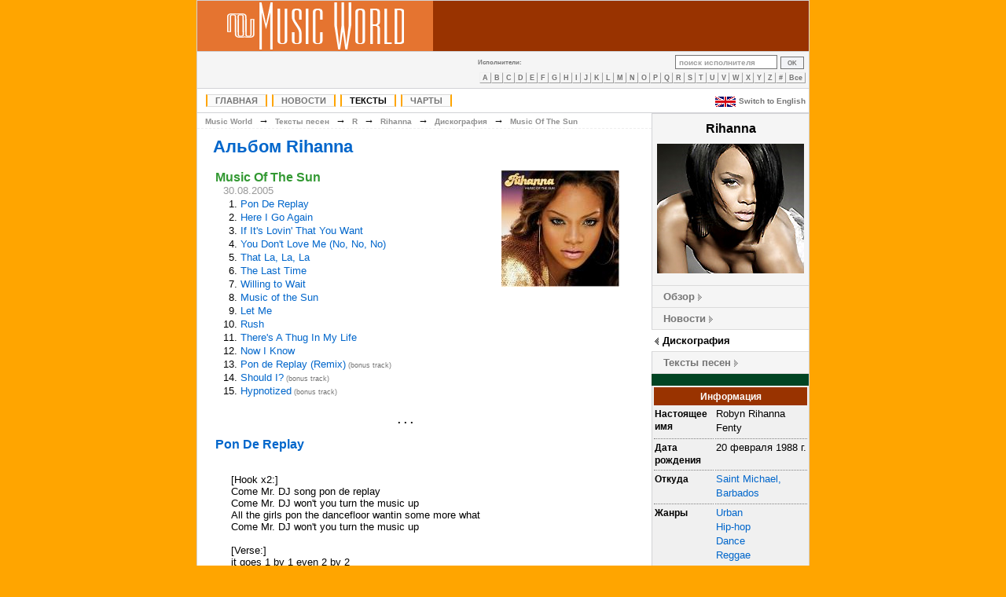

--- FILE ---
content_type: text/html; charset=UTF-8
request_url: https://ru.themusic-world.com/artist/rihanna/album/music_of_the_sun
body_size: 13413
content:
<?xml version="1.0" encoding="utf-8"?>
<!DOCTYPE html PUBLIC "-//W3C//DTD HTML 4.01 Transitional//EN"
"http://www.w3.org/TR/html4/loose.dtd">
<HTML>
<head>
<title>Rihanna - альбом Music Of The Sun [Music World]</title>
<meta name="description" content="Альбом Rihanna Music Of The Sun с текстами песен: `Pon De Replay`,`Here I Go Again`,`If It's Lovin' That You Want`,`You Don't Love Me (No, No, No)`,`That La, La, La`,`The Last Time`,`Willing to Wait`,`Music of the Sun`,`Let Me`...">
<meta name="keywords" content="Rihanna,альбом,диск,CD,Music Of The Sun">
<meta http-equiv="Content-Type" content="text/html; charset=utf-8">
<link rel="canonical" href="//www.themusic-world.com/artist/rihanna/album/music_of_the_sun">
<link rel="shortcut icon" href="//images.img-themusic-world.info/favicon.ico">
<link rel="stylesheet" type="text/css" href="//img-themusic-world.info/main.css?v=1.1">
<link rel="icon" href="//images.img-themusic-world.info/favicon.ico" type="image/x-icon">
<link rel="alternate" href="//en.themusic-world.com/artist/rihanna/album/music_of_the_sun" hreflang="en" />
<link rel="alternate" href="//ru.themusic-world.com/artist/rihanna/album/music_of_the_sun" hreflang="ru" />
<link rel="alternate" href="//www.themusic-world.com/artist/rihanna/album/music_of_the_sun" hreflang="x-default" />
<!-- ads -->
<!-- Google Tag Manager -->
<script>(function(w,d,s,l,i){w[l]=w[l]||[];w[l].push({'gtm.start':
new Date().getTime(),event:'gtm.js'});var f=d.getElementsByTagName(s)[0],
j=d.createElement(s),dl=l!='dataLayer'?'&l='+l:'';j.async=true;j.src=
'https://www.googletagmanager.com/gtm.js?id='+i+dl;f.parentNode.insertBefore(j,f);
})(window,document,'script','dataLayer','GTM-5P54VRT');</script>
<!-- End Google Tag Manager -->
</head>
<body bgcolor="orange">
<!-- Google Tag Manager (noscript) -->
<noscript><iframe src="https://www.googletagmanager.com/ns.html?id=GTM-5P54VRT"
height="0" width="0" style="display:none;visibility:hidden"></iframe></noscript>
<!-- End Google Tag Manager (noscript) -->
<table width="780" cellpadding="0" cellspacing="0"  align="center" style="border: 1px solid #D2D3D6"><tr valign="middle">
<td bgcolor="#E57430" width="300" height="64" align="center"><a href="/"><img src="//img-themusic-world.info/images/mw_new.gif" border="0" width="225" height="60" alt="Music World"></a></td>
<td bgcolor="#993300" valign="middle" align="center"></td>
</tr>
</table>
<table width="780" cellpadding="0" cellspacing="0" align="center" style="border-left: 1px solid #D2D3D6; border-right: 1px solid #D2D3D6;">
<tr>
<td class="headerdown" align="left">
</td>
<td class="headerdown">&nbsp;</td>
<td class="headerdown" align="right"><table cellpadding="0" cellspacing="0" border="0">
<tr><td align="left" valign="middle"><div id="alphaartists">Исполнители:</div></td>
<td align="right" valign="middle">&nbsp;</td>

<td align="right" valign="middle" style="padding-right: 6px;"><FORM NAME="search" ACTION="/search/" METHOD="GET" ENCTYPE="multipart/form-data" STYLE="margin-top: 0px; margin-bottom: 0px;"><INPUT NAME="type" TYPE="hidden" VALUE="0"><INPUT NAME="value" onclick="this.focus();" onblur="if (value == '') {value = 'поиск исполнителя'; this.className='srcha';}" onfocus="if (value == 'поиск исполнителя') {value =''; this.className='srch';}" VALUE="поиск исполнителя" CLASS="srcha">&nbsp;<INPUT TYPE="Submit" VALUE="OK" CLASS="subm"></FORM></td>

</tr>
<tr><td colspan="3"><div align="center" id="alphamenu"><A HREF="/lyrics/A">A</A><A HREF="/lyrics/B">B</A><A HREF="/lyrics/C">C</A><A HREF="/lyrics/D">D</A><A HREF="/lyrics/E">E</A><A HREF="/lyrics/F">F</A><A HREF="/lyrics/G">G</A><A HREF="/lyrics/H">H</A><A HREF="/lyrics/I">I</A><A HREF="/lyrics/J">J</A><A HREF="/lyrics/K">K</A><A HREF="/lyrics/L">L</A><A HREF="/lyrics/M">M</A><A HREF="/lyrics/N">N</A><A HREF="/lyrics/O">O</A><A HREF="/lyrics/P">P</A><A HREF="/lyrics/Q">Q</A><A HREF="/lyrics/R">R</A><A HREF="/lyrics/S">S</A><A HREF="/lyrics/T">T</A><A HREF="/lyrics/U">U</A><A HREF="/lyrics/V">V</A><A HREF="/lyrics/W">W</A><A HREF="/lyrics/X">X</A><A HREF="/lyrics/Y">Y</A><A HREF="/lyrics/Z">Z</A><A HREF="/lyrics/other">#</A><A HREF="/lyrics/0">Все</A></div></td></tr></table></td></tr></table>
<table width="780" cellpadding="0" cellspacing="0" align="center" style="border-left: 1px solid #D2D3D6; border-right: 1px solid #D2D3D6; border-bottom: 1px solid #D2D3D6;" bgcolor="#ffffff">
<tr>
<td height="30">
<form name="langform" action="" method="post" enctype="multipart/form-data; charset=UTF-8"><table align="left" cellpadding=0 cellspacing=0 width="100%"><tr><td align="left"><div id="navmenu"><ul>
<li><a href="/" title="Вернуться на главную страницу">Главная</a></li><li><a href="/news/" title="Музыкальные новости">Новости</a></li><li><a href="/lyrics/" class="active" title="Тексты песен">Тексты</a></li><li><a href="/charts/" title="Музыкальные хит-парады">Чарты</a></li></ul></div></td><td>&nbsp;</td><td align="right" valign="middle"><!--<a href="#" onclick="document.langform.submit();" class="lang"><img src="/languages/english.gif" width="26" height="13" border="0" style="vertical-align:middle;" alt="English version" hspace="4">Switch to English</a><input type="hidden" name="lang" value="english">--></td></tr></table></form>
</td>
<td align="right"><a href="//en.themusic-world.com/artist/rihanna/album/music_of_the_sun" class="lang"><img src="//images.img-themusic-world.info/english.gif" width="26" height="13" border="0" style="vertical-align:middle;" alt="English version" hspace="4">Switch to English</a>&nbsp;</td>
</tr></table><table width="780" border="0" cellpadding="0" cellspacing="0" align="center" style="border-left: 1px solid #D2D3D6; border-right: 1px solid #D2D3D6;" bgcolor="#ffffff">
<tr valign="top">
<td width="578" align="center"></td>
<td bgcolor="#014423" width="200" rowspan="3">

<span class="vcard"><div class="charts-selector-back">

<div class="charts-selector-head" align="center"><span class="charts-selector-head"><span class="fn nickname">Rihanna</span></span></div>

<div align="center"><span class="photo"><IMG SRC="//artists.img-themusic-world.info/photos/1/1302.jpg" WIDTH="187" HEIGHT="165" BORDER="0" ALT="Rihanna"></span></div>

<BR>


</div>


<ul id="charts-selector">

	<li><a href="/artist/rihanna">Обзор</a></li>

	<li><a href="/artist/rihanna/news">Новости</a></li>

	<li CLASS="active"><a href="/artist/rihanna/albums" CLASS="active">Дискография</a></li>

	<li STYLE="border-bottom:#DADADA 1px solid; "><a href="/artist/rihanna/lyrics">Тексты песен</a></li>

</ul>



<BR>

<div style="background: #F0F0F0; width: 199px; border-left: 1px solid #D2D3D6;">

<TABLE style="width:100%; font-size:0.9em; line-height:1.4em; text-align:left;">

<tr><th class="info-box-header" colspan="2"><font color="#ffffff">Информация</font></th></tr>

<tr valign="top"><th class="info-box-cell">Настоящее имя</th>

<td class="info-box-cell"><span class="fn">Robyn Rihanna Fenty</span></td></tr>
<tr valign="top"><th class="info-box-cell">Дата рождения</th>

<td class="info-box-cell">20 февраля 1988 г.</td></tr>



<tr valign="top"><th class="info-box-cell">Откуда</th>

<td class="info-box-cell"><A HREF="//maps.google.com/maps?f=q&amp;geocode=&amp;q=Saint+Michael,+Barbados&amp;t=h&amp;z=3&amp;iwloc=addr" rel="address" TARGET="_blank">Saint Michael, Barbados</A></td></tr>
<tr valign="top"><th class="info-box-cell">Жанры</th>

<td class="info-box-cell"><A HREF="/genres/urban">Urban</A><BR><A HREF="/genres/hip-hop">Hip-hop</A><BR><A HREF="/genres/dance">Dance</A><BR><A HREF="/genres/reggae">Reggae</A><BR><A HREF="/genres/pop">Pop</A><BR><A HREF="/genres/contemporary_rb">Contemporary R&amp;B</A></td></tr>
<tr valign="top"><th class="info-box-cell">Годы</th>

<td class="info-box-cell">2005—н.в.</td></tr>
<tr valign="top"><th class="info-box-cell">Лейблы</th>

<td class="info-box-cell"><A HREF="http://www.defjam.com/" TARGET="_blank">Def Jam Recordings</A></td></tr>
<tr valign="top"><th class="info-box-cell">См. также</th>

<td class="info-box-cell"><A HREF="/artist/travis_barker" CLASS="alb">Travis Barker</A><BR><A HREF="/artist/jay-z" CLASS="alb">Jay-Z</A><BR><A HREF="/artist/ne-yo" CLASS="alb">Ne-Yo</A><BR><A HREF="/artist/the-dream" CLASS="alb">The-Dream</A><BR><A HREF="/artist/chris_brown" CLASS="alb">Chris Brown</A><BR><A HREF="/artist/katy_perry" CLASS="alb">Katy Perry</A></td></tr>
<tr valign="top"><th class="info-box-cell">Сайт</th>

<td class="info-box-cell"><A HREF="http://www.rihannanow.com" class="url" TARGET="_blank">Website</A></td></tr>


</TABLE>

</div>


</span><BR>
<br>
<br>

</td>
</tr>
<tr valign="top"><td height="600">
<table width="578" cellpadding="0" cellspacing="0" border="0">
<tr><td align="left" class="site-path"><div class="site-path"><A HREF="/" CLASS="site-path">Music World</A>&nbsp;&nbsp;→&nbsp;&nbsp;<A HREF="/lyrics/" CLASS="site-path">Тексты песен</A>&nbsp;&nbsp;→&nbsp;&nbsp;<A HREF="/lyrics/R" CLASS="site-path">R</A>&nbsp;&nbsp;→&nbsp;&nbsp;<A HREF="/artist/rihanna" CLASS="site-path">Rihanna</A>&nbsp;&nbsp;→&nbsp;&nbsp;<A HREF="/artist/rihanna/albums" CLASS="site-path">Дискография</A>&nbsp;&nbsp;→&nbsp;&nbsp;<A HREF="/artist/rihanna/album/music_of_the_sun" CLASS="site-path">Music Of The Sun</A></div></td></tr><!--
<tr><td align="right"><div style="margin-right:4px; margin-top:4px;"><script type="text/javascript" src="//s7.addthis.com/js/300/addthis_widget.js#pubid=vadya53"></script><div class="addthis_sharing_toolbox"></div></div></td></tr>
-->
<tr><td align="left"><h1 class="pagetitle"><A HREF="/artist/rihanna" CLASS=alb>Альбом Rihanna</A></h1></td></tr>
</table><BR>


     

<table width="530" cellpadding="3" cellspacing="0" border="0" style="margin-left: 20px; margin-bottom: 20px;">
<tr valign="top">
<td align="left"><DIV CLASS="album"><A HREF="/artist/rihanna/albums" CLASS="album">Music Of The Sun</A></DIV></td>
<td align="left" rowspan="3" width="160">
<A HREF="//covers1.img-themusic-world.info/000/6/6538.jpg" TARGET="_blank"><IMG SRC="//covers1.img-themusic-world.info/150/6/6538.jpg" WIDTH=150 HEIGHT=148 BORDER=0 ALT="Music Of The Sun (30.08.2005)"></A>
<BR>

</td>
</tr>
<tr><td align="left" VALIGN="top"><DIV CLASS="year">30.08.2005</DIV></td></tr>
<tr>
<td align="left" VALIGN="top" height="200">
<TABLE BORDER=0>
<TR><TD ALIGN="RIGHT" VALIGN="TOP" WIDTH=25><DIV>1.</DIV></TD><TD><DIV><A HREF="#pon_de_replay">Pon De Replay</A></DIV></TD></TR>
<TR><TD ALIGN="RIGHT" VALIGN="TOP" WIDTH=25><DIV>2.</DIV></TD><TD><DIV><A HREF="#here_i_go_again">Here I Go Again</A></DIV></TD></TR>
<TR><TD ALIGN="RIGHT" VALIGN="TOP" WIDTH=25><DIV>3.</DIV></TD><TD><DIV><A HREF="#if_its_lovin_that_you_want">If It's Lovin' That You Want</A></DIV></TD></TR>
<TR><TD ALIGN="RIGHT" VALIGN="TOP" WIDTH=25><DIV>4.</DIV></TD><TD><DIV><A HREF="#you_dont_love_me_no_no_no">You Don't Love Me (No, No, No)</A></DIV></TD></TR>
<TR><TD ALIGN="RIGHT" VALIGN="TOP" WIDTH=25><DIV>5.</DIV></TD><TD><DIV><A HREF="#that_la_la_la">That La, La, La</A></DIV></TD></TR>
<TR><TD ALIGN="RIGHT" VALIGN="TOP" WIDTH=25><DIV>6.</DIV></TD><TD><DIV><A HREF="#the_last_time">The Last Time</A></DIV></TD></TR>
<TR><TD ALIGN="RIGHT" VALIGN="TOP" WIDTH=25><DIV>7.</DIV></TD><TD><DIV><A HREF="#willing_to_wait">Willing to Wait</A></DIV></TD></TR>
<TR><TD ALIGN="RIGHT" VALIGN="TOP" WIDTH=25><DIV>8.</DIV></TD><TD><DIV><A HREF="#music_of_the_sun">Music of the Sun</A></DIV></TD></TR>
<TR><TD ALIGN="RIGHT" VALIGN="TOP" WIDTH=25><DIV>9.</DIV></TD><TD><DIV><A HREF="#let_me">Let Me</A></DIV></TD></TR>
<TR><TD ALIGN="RIGHT" VALIGN="TOP" WIDTH=25><DIV>10.</DIV></TD><TD><DIV><A HREF="#rush">Rush</A></DIV></TD></TR>
<TR><TD ALIGN="RIGHT" VALIGN="TOP" WIDTH=25><DIV>11.</DIV></TD><TD><DIV><A HREF="#theres_a_thug_in_my_life">There's A Thug In My Life</A></DIV></TD></TR>
<TR><TD ALIGN="RIGHT" VALIGN="TOP" WIDTH=25><DIV>12.</DIV></TD><TD><DIV><A HREF="#now_i_know">Now I Know</A></DIV></TD></TR>
<TR><TD ALIGN="RIGHT" VALIGN="TOP" WIDTH=25><DIV>13.</DIV></TD><TD><DIV><A HREF="#pon_de_replay_remix">Pon de Replay (Remix)</A><span class="albfeat"> (bonus track)</span></DIV></TD></TR>
<TR><TD ALIGN="RIGHT" VALIGN="TOP" WIDTH=25><DIV>14.</DIV></TD><TD><DIV><A HREF="#should_i">Should I?</A><span class="albfeat"> (bonus track)</span></DIV></TD></TR>
<TR><TD ALIGN="RIGHT" VALIGN="TOP" WIDTH=25><DIV>15.</DIV></TD><TD><DIV><A HREF="#hypnotized">Hypnotized</A><span class="albfeat"> (bonus track)</span></DIV></TD></TR>
</TABLE>
</td>
</tr>
</table>

	<table width="530" cellpadding="3" cellspacing="0" border="0" style="margin-left: 0px; margin-bottom: 20px;">
	<tr><td><DIV ALIGN="CENTER"><b>. . .</b><BR><BR></DIV></td></tr>
			<tr><td align="left"><DIV class="songtitle"><A NAME="pon_de_replay"></A><A HREF="/artist/rihanna/lyrics/pon_de_replay">Pon De Replay</A></DIV></td></tr>
		<tr>
		<td><DIV><BR>
				<BLOCKQUOTE>[Hook x2:]<br />
Come Mr. DJ song pon de replay<br />
Come Mr. DJ won't you turn the music up<br />
All the girls pon the dancefloor wantin some more what<br />
Come Mr. DJ won't you turn the music up<br />
<br />
[Verse:]<br />
it goes 1 by 1 even 2 by 2<br />
everybody in the floor let me show you how we do<br />
lets go dip it low then you bring it up slow<br />
wine it up 1 time wine it back once more<br />
<br />
[Pre-Hook:]<br />
Run, Run, Run, Run<br />
Everybody move run<br />
Lemme see you move and<br />
Rock it til the grooves done<br />
Shake it til the moon becomes the sun (Sun)<br />
Everybody in the club give me a run (Run)<br />
If you ready to move say it (Yeah Yeah)<br />
One time for your mind say it (Yeah Yeah)<br />
Well I'm ready for ya<br />
Come let me show ya<br />
You want to groove I'm a show you how to move<br />
Come come<br />
<br />
[Hook x2:]<br />
Come Mr. DJ song pon de replay<br />
Come Mr. DJ won't you turn the music up<br />
All the girls pon the dancefloor wantin some more what<br />
Come Mr. DJ won't you turn the music up<br />
<br />
[B-Sec x2:]<br />
Hey Mr.<br />
Please Mr. DJ<br />
Tell me if you hear me<br />
Turn the music up<br />
<br />
[Verse 2:]<br />
It goes 1 by 1 even 2 by 2<br />
Everybody in the club gon be rockin when I'm through<br />
Let the bass from the speakers run through ya sneakers<br />
Move both ya feet and run to the beat<br />
<br />
[Pre-Hook:]<br />
Run, Run, Run, Run<br />
Everybody move run<br />
Lemme see you move and<br />
Rock it til the grooves done<br />
Shake it til the moon becomes the sun (Sun)<br />
Everybody in the club give me a run (Run)<br />
If you ready to move say it (Yeah Yeah)<br />
One time for your mind say it (Yeah Yeah)<br />
Well I'm ready for ya<br />
Come let me show ya<br />
You want to groove im'a show you how to move<br />
Come come<br />
<br />
[Hook x2:]<br />
Come Mr. DJ song pon de replay<br />
Come Mr. DJ won't you turn the music up<br />
All the girls pon the dancefloor wantin some more what<br />
Come Mr. DJ won't you turn the music up<br />
<br />
[B-Sec x2:]<br />
Hey Mr.<br />
Please Mr. DJ<br />
Tell me if you hear me<br />
Turn the music up<br />
<br />
Ok, everyboby get down if you feel me<br />
Put your hands up to the ceiling<br />
Everyboby get down if you feel me<br />
Come and put your hands up to the ceiling<br />
<br />
Everyboby get down if you feel me<br />
Put your hands up to the ceiling<br />
Everyboby get down if you feel me<br />
Come and put your hands up to the ceiling<br />
<br />
[Hook x2:]<br />
Come Mr. DJ song pon de replay<br />
Come Mr. DJ won't you turn the music up<br />
All the girls pon the dancefloor wantin some more what<br />
Come Mr. DJ won't you turn the music up<br />
</BLOCKQUOTE></DIV>
		<DIV ALIGN="CENTER"><BR><b>. . .</b><BR><BR></DIV>
		</td></tr>
			<tr><td align="left"><DIV class="songtitle"><A NAME="here_i_go_again"></A><A HREF="/artist/rihanna/lyrics/here_i_go_again">Here I Go Again</A></DIV></td></tr>
		<tr>
		<td><DIV><BR>
				<BLOCKQUOTE>Na na na na na<br />
Na na na na na<br />
Na na na na na na na na na na na na na<br />
Na na na na na<br />
Na na na na na<br />
Na na na na na na na na na na na na na<br />
<br />
Its been a minute since I saw you boy<br />
Must admit its good to hear ya voice<br />
And I guess that I forgot just how you make me feel when you're around<br />
See you havent lost your sense of style<br />
And you still could melt me with your smile<br />
Cant deny that I still got feelin' deep inside<br />
<br />
(Hook)<br />
(Oh) Its funny how things could change<br />
But still remain the same<br />
(Oh) Isnt love just a crazy game<br />
Baby here I go again<br />
<br />
(Chorus)<br />
I look into your eyes and then<br />
My heart remembers when<br />
And I realize I've never gotten over you<br />
Everytime I hear your name<br />
Its like the sun shined through the rain<br />
And I realize its happening<br />
Baby here I go again<br />
<br />
Here I go again<br />
<br />
Still remember how you make me weak<br />
How I fought to find the words to speak<br />
i just cant escape the memories<br />
I tried but I just cant break free<br />
Thought I closed the door on what we had<br />
But these feelings just keep coming back<br />
Didnt think that you could make me lose control like that<br />
<br />
(Hook)<br />
<br />
(J*Status)<br />
Sweet lovin' is ma ting<br />
So you know mi got fi swing<br />
Thats why yuh request it again<br />
Without a doubt yuh want to spend<br />
And to experience it again<br />
Because yuh love the way yuh felt back then<br />
So make me light it up again<br />
Re-ignite the feeling again<br />
'Cause yuh rememba' them days when we used ta' chill<br />
Up on the hill with the sun hot like a Maja Igrill<br />
Gurl yuh Bajan beauty its aimmed to di chill<br />
Not to mention the way yuh make it will'<br />
<br />
(Chorus)</BLOCKQUOTE></DIV>
		<DIV ALIGN="CENTER"><BR><b>. . .</b><BR><BR></DIV>
		</td></tr>
			<tr><td align="left"><DIV class="songtitle"><A NAME="if_its_lovin_that_you_want"></A><A HREF="/artist/rihanna/lyrics/if_its_lovin_that_you_want">If It's Lovin' That You Want</A></DIV></td></tr>
		<tr>
		<td><DIV><BR>
				<BLOCKQUOTE><br />
I want to let you know<br />
That you don't have to go<br />
Don't wonder no more<br />
What I think about you<br />
<br />
If it's loving that you want<br />
Then you should make me your girl, your girl<br />
If it's loving that you need<br />
Then baby come and share my world, share my world<br />
If it's loving that you want<br />
Then come and take a walk with me, with me<br />
If it's loving that you need<br />
I got it right here baby, baby<br />
<br />
Now it's obvious to need a friend to come hold you down<br />
Be that one you share your everything when no one's around<br />
Baby come tell me your secrets, and tell me all your dreams<br />
'Cause I can see you need someone to trust<br />
You can trust in me<br />
<br />
Di di di di da da dey<br />
So just call me whenever your lonely<br />
Di di di di da da dey<br />
I'll be your friend, I can be your homey<br />
<br />
If it's loving that you want<br />
Then you should make me your girl, your girl<br />
If it's loving that you need<br />
Then baby come and share my world, share my world<br />
If it's loving that you want<br />
Then come and take a walk with me, with me<br />
If it's loving that you need<br />
I got it right here baby, baby<br />
<br />
It been so long I've had this feeling<br />
That we could be<br />
Everything we've ever wanted baby<br />
Your fantasy<br />
I won't push to hard or break your heart<br />
'Cause my love's sincere<br />
I'm not like any other girl you know<br />
So let me erase your fears<br />
<br />
Di di di di da da dey<br />
So just call me whenever your lonely<br />
Di di di di da da dey<br />
I'll be your friend, I can be your homey<br />
<br />
If it's loving that you want<br />
Then you should make me your girl, your girl<br />
If it's loving that you need<br />
Then baby come and share my world, share my world<br />
If it's loving that you want<br />
Then come and take a walk with me, with me<br />
If it's loving that you need<br />
I got it right here baby, baby<br />
<br />
If it's loving that you want<br />
Then you should make me your girl, your girl<br />
If it's loving that you need<br />
Then baby come and share my world, share my world (I got what you need so come<br />
share my world)<br />
If it's loving that you want<br />
Then come and take a walk with me, with me<br />
If it's loving that you need<br />
I got it right here baby, baby<br />
<br />
Di di di di da da dey<br />
So just call me whenever your lonely<br />
Di di di di da da dey<br />
I'll be your friend, I can be your homey<br />
<br />
If it's loving that you want<br />
Then you should make me your girl, your girl<br />
If it's loving that you need<br />
Then baby come and share my world, share my world<br />
If it's loving that you want<br />
Then come and take a walk with me, with me<br />
If it's loving that you need<br />
I got it right here baby, baby<br />
<br />
I want to let you know<br />
That you don't have to go<br />
Don't wonder no more<br />
What I think about you<br />
<br />
What I think about you boy<br />
</BLOCKQUOTE></DIV>
		<DIV ALIGN="CENTER"><BR><b>. . .</b><BR><BR></DIV>
		</td></tr>
			<tr><td align="left"><DIV class="songtitle"><A NAME="you_dont_love_me_no_no_no"></A><A HREF="/artist/rihanna/lyrics/you_dont_love_me_no_no_no">You Don't Love Me (No, No, No)</A></DIV></td></tr>
		<tr>
		<td><DIV><BR>
				<BLOCKQUOTE>[chorus]<br />
<br />
No no no<br />
You don't love me and I know now<br />
No no no<br />
You don't love me so let me go now<br />
(I can't let you go, can't let you go)<br />
If you ask me, baby<br />
I shoulda left you along time ago, no<br />
<br />
[Verse 1]<br />
<br />
Playas gonna play<br />
a least thats what they say<br />
Well I know that for myself now<br />
(You know I love you)<br />
You said you loved me babe<br />
Then you played your game<br />
A game that I know all to well now<br />
Well I use to buy your lines<br />
But it's time for me to sail now<br />
<br />
[chorus]<br />
<br />
<br />
First you tellin' me no<br />
But please tell me yes<br />
without some of this stress<br />
Straight up tell me yes<br />
Gimme the keys to ya chest<br />
Ya chest will rise neva rest<br />
As ya chest you got me feelin like i'm climbin on Mount Everest<br />
Hey Rihanna<br />
Your lovin really put me to the test<br />
But if you shoulda let me soon the answer will yes<br />
Yes to this yes to that yes to whateva you suggest<br />
So please say yes<br />
No no no<br />
<br />
[Verse 2]<br />
<br />
Haters gonna hate<br />
(let them hate)<br />
I found out much to late<br />
I think I know were a little hot now<br />
The truth leads to the lies<br />
The heart aint always right<br />
And I see that love is blind now<br />
Boy you use to have my trust<br />
Without no trust there aint no us boy<br />
<br />
[Chorus]<br />
</BLOCKQUOTE></DIV>
		<DIV ALIGN="CENTER"><BR><b>. . .</b><BR><BR></DIV>
		</td></tr>
			<tr><td align="left"><DIV class="songtitle"><A NAME="that_la_la_la"></A><A HREF="/artist/rihanna/lyrics/that_la_la_la">That La, La, La</A></DIV></td></tr>
		<tr>
		<td><DIV><BR>
				<BLOCKQUOTE>(whoa)La la la la lala<br />
(whoa)La la la la lala<br />
(whoa)La la la la lala<br />
(whoa)La (whoa) la (whoa) la (whoa) la<br />
[Ч2]<br />
<br />
You say the girls, they love you wild<br />
You look at my man with a funny smile<br />
Now I don't know, it might be me<br />
But ain't no need to hug so tightly<br />
That night we're all hangin at the club<br />
You tell mister DJ wanna rubadub<br />
I kinda looked, you took the chance<br />
To ask my man to come and dance<br />
What me and he got<br />
Is solid as a rock so take your shot<br />
Don't even waste your time<br />
Cuz a love like ours is hard to find<br />
<br />
[Chorus:]<br />
Cuz he got me singin that la la la<br />
Our love is strong yes it's keeping me fortified<br />
Oh yes he keep it rockin like la la la<br />
Say (whoa) ladies get it right (whoa) better get it right<br />
He got me singin that la la la<br />
So go back, don't be hatin you can't deny<br />
Oh yes he keep it rockin like la la la<br />
Say (whoa) ladies get it right (whoa) better get it right<br />
<br />
I hope you take this as a lesson learned<br />
This ain't that kind of party so just let it burn<br />
The next time you see me act like you know<br />
I don't play those games, don't take me for a dope<br />
What me and he got<br />
Is solid as a rock so take your shot<br />
Don't even waste your time<br />
Cuz a love like ours is hard to find<br />
<br />
[Chorus:]<br />
Cuz he got me singin that la la la<br />
Our love is strong yes it's giving me butterflies<br />
Oh yes he keep it rockin like la la la<br />
Say (whoa) ladies get it right (whoa) better get it right<br />
He got me singin that la la la<br />
So fall back, don't be hatin you can't deny<br />
Oh yes he keep it rockin like la la la<br />
Say (whoa) ladies get it right (whoa) better get it right<br />
<br />
He, he got it<br />
He's the only one I need<br />
He got that la la la<br />
<br />
[Chorus:]<br />
He got me singin' that la la la<br />
Our love is raw yes it's giving me butterflies<br />
Oh yes he keep it rockin like la la la<br />
Say (whoa) ladies get it right (whoa) better get it right<br />
<br />
He got me singin that la la la<br />
So go back, don't be hatin you can't deny<br />
Oh yes he keep me rockin like la la la<br />
Say (whoa) ladies get it right (whoa) better get it right<br />
</BLOCKQUOTE></DIV>
		<DIV ALIGN="CENTER"><BR><b>. . .</b><BR><BR></DIV>
		</td></tr>
			<tr><td align="left"><DIV class="songtitle"><A NAME="the_last_time"></A><A HREF="/artist/rihanna/lyrics/the_last_time">The Last Time</A></DIV></td></tr>
		<tr>
		<td><DIV><BR>
				<BLOCKQUOTE>Once was a time you and I<br />
Made a promise till the day we die<br />
I trusted each and every word<br />
Never thinkin that I'd get burned<br />
Silly me I believed in your fairy tales<br />
Boy I thought that I knew you so very well<br />
But you walked on my pride all the tears that I cried<br />
And it cuts like a knife<br />
<br />
[Hook]<br />
Its the last time your ever gunna kiss these lips<br />
Or ever will deceive these eyes<br />
Believe me when I tell you this<br />
Baby boy its the last time<br />
Im ever gunna cry these tears<br />
Im never gunna hear your lies<br />
So listen while I make it clear<br />
In case you didnt hear<br />
This times the last time<br />
Theres no time<br />
To give it one more try<br />
Theres only time to say goodbye<br />
<br />
Fooled me once shame on you<br />
Fooled me twice now this song is through<br />
The things you said I can never forget<br />
The things you did fill my heart with regret<br />
But im still standin tall as I walk away<br />
And you know that its true when you hear me say<br />
Its over, its through<br />
And nothin you can do boy its sad but its true<br />
<br />
[Hook]<br />
Its the last time your ever gunna kiss these lips<br />
Or ever will decieve these eyes<br />
Believe me when I tell you this<br />
Baby boy its the last time<br />
Im ever gunna cry these tears<br />
Im never gunna hear your lies<br />
So listen while I make it clear<br />
In case you didnt hear<br />
This times the last time<br />
Theres no time<br />
To give it one more try<br />
Theres only time to say goodbye<br />
<br />
Good Byeee No Baby<br />
Silly me I believed in your fairy tales<br />
Boy I thought that I knew you so very well<br />
But you walked on my pride all the tears that I cried<br />
And it cuts..like a knife<br />
<br />
[Hook]<br />
Its the last time your ever gunna kiss these lips (ever gonna kiss these lips)<br />
Or ever will deceive these eyes<br />
Believe me when I tell you this<br />
Baby boy its the last time<br />
Im ever gunna cry these tears<br />
Im never gunna hear your lies (never gonna hear your lies)<br />
So listen while I make it clear<br />
In case you didnt hear<br />
This times the last time<br />
Theres no time<br />
To give it one more try<br />
Its over its through nothin you can do and wonder why<br />
Theres only time to say goodbye<br />
<br />
Baby goodbye<br />
Never gunna never gunna cry no more</BLOCKQUOTE></DIV>
		<DIV ALIGN="CENTER"><BR><b>. . .</b><BR><BR></DIV>
		</td></tr>
			<tr><td align="left"><DIV class="songtitle"><A NAME="willing_to_wait"></A><A HREF="/artist/rihanna/lyrics/willing_to_wait">Willing to Wait</A></DIV></td></tr>
		<tr>
		<td><DIV><BR>
				<BLOCKQUOTE>Baby slow down<br />
Just hear me out<br />
There's something I've gotta let you know<br />
No need to push<br />
No need to rush<br />
You know you had me from hello<br />
<br />
When it comes to my heart I don't play<br />
Baby boy can't you see the stop sign<br />
Your movin' much to fast<br />
Baby love doesn't grow in a day<br />
Let's get it right the first time and make this feelin' last<br />
<br />
Baby if your willing to wait<br />
We can just take our time (take our time)<br />
Don't you know that it's getting late<br />
And I know whats on your mind (on your mind)<br />
I know this feeling is crazy<br />
It's mutual baby<br />
But we don't have to rush something real<br />
Baby if your willing to wait<br />
We can just take our time (take our time)<br />
<br />
Boy can't you see<br />
Am not tryin' to be<br />
The girl who gets takin' for a ride<br />
If you take you time<br />
Then you will find<br />
There's so much more to me inside<br />
<br />
You say there's no need to delay<br />
Your telling me to trust you<br />
Boy you know I want to baby<br />
But my hearts gets so recently break<br />
Before we take this very far<br />
Show me who you really are<br />
<br />
Baby if your willing to wait<br />
We can just take our time (take our time)<br />
Don't you know that it's getting late<br />
And I know whats on your mind (on your mind)<br />
I know this feeling is crazy<br />
It's mutual baby<br />
But we don't have to rush something real<br />
Baby if your willing to wait<br />
We can just take our time (take our time)<br />
<br />
Hey baby<br />
Baby luck doesn't grow in a day<br />
Let's get right the first time and make this feelin' last<br />
<br />
Baby if your willing to wait<br />
We can just take our time (take our time)<br />
Don't you know that it's getting late<br />
And I know whats on your mind (on your mind)<br />
I know this feeling is crazy<br />
It's mutual baby<br />
But we don't have to rush something real<br />
Baby if your willing to wait<br />
We can just take our time (take our time)</BLOCKQUOTE></DIV>
		<DIV ALIGN="CENTER"><BR><b>. . .</b><BR><BR></DIV>
		</td></tr>
			<tr><td align="left"><DIV class="songtitle"><A NAME="music_of_the_sun"></A><A HREF="/artist/rihanna/lyrics/music_of_the_sun">Music of the Sun</A></DIV></td></tr>
		<tr>
		<td><DIV><BR>
				<BLOCKQUOTE>Listen closely here the music playin'<br />
Let it take you to place far away and<br />
Relax your senses just do what you wanna do<br />
No need for questions it's only for you<br />
<br />
And it's so amazing<br />
Oh how you can't escape it<br />
The moment takes you<br />
Never lets you go<br />
<br />
Can you feel the music in the air<br />
Close your eyes let the rhythm  take you there<br />
It doesn't matter who are or where you from<br />
Come and dance to the music of the sun<br />
Forget about your trouble's it's alright<br />
Let em go till we see the morning light<br />
Feal the beat as our bodies move as one<br />
Come and dance to the music of the sun<br />
<br />
So real so right<br />
Can't explain the feelin'<br />
Like the sun light<br />
Brings the life new meanin'<br />
No need for stress (no need for stress)<br />
Let go another day<br />
No second guessin'<br />
Just trust me when I say<br />
<br />
And it's so amazing<br />
Oh how you can't escape it<br />
The moments takes you and<br />
Never lets you go<br />
<br />
Can you feel the music in the air<br />
Close your eyes let the rhythm take you there<br />
It doesn't matter who you are or where you from<br />
Come and dance to the music of the sun<br />
Forget about your troubles it's alright<br />
Let em go till we see the morning light<br />
Feal the beat as our bodies move as one<br />
Come and dance to the music of the sun<br />
<br />
And it's so amazing<br />
Oh how you can't escape it<br />
The moments takes you and<br />
Never lets you go<br />
<br />
Can you feel the music in the air<br />
Close your eyes let the rhythm take you there<br />
It doesn't matter who you are or where you from<br />
Come and dance to the music of the sun<br />
Forget about your troubles it's alright<br />
Let em go till we see the morning light<br />
Feal the beat as our bodies move as one<br />
Come and dance to the music of the sun<br />
<br />
Come and dance to the music of the sun<br />
Come and dance to the music of the sun<br />
Come and dance to the music of the sun<br />
Come and dance to the music of the sun<br />
<br />
Can you feel the music in the air<br />
Close your eyes let the rhythm take you there<br />
It doesn't matter who you are or where you from<br />
Come and dance to the music of the sun</BLOCKQUOTE></DIV>
		<DIV ALIGN="CENTER"><BR><b>. . .</b><BR><BR></DIV>
		</td></tr>
			<tr><td align="left"><DIV class="songtitle"><A NAME="let_me"></A><A HREF="/artist/rihanna/lyrics/let_me">Let Me</A></DIV></td></tr>
		<tr>
		<td><DIV><BR>
				<BLOCKQUOTE>Boy let me, let me<br />
Why dontcha let me, let me<br />
Boy let me, let me<br />
Let me do those things for you<br />
Boy let me, let me<br />
Why dontcha let me, let me<br />
Boy let me, let me<br />
Let me do those things for you<br />
<br />
I been watchin you from way across the room won't you come work it out with me<br />
We catchin eyes like I got you hypnotized over here is where you wanna be<br />
It's so familiar, like we met somewhere before<br />
And I'm tired of waitin baby, why you still playin baby<br />
<br />
If I come and I whisper in your ear, all the things you love to hear<br />
I wanna come play nice with you, cause if I get you alone I don't know what I might do<br />
And I think that it's about time, we leave cause boy you're my type<br />
You got me so excited, baby let's go dance the night away<br />
<br />
So let me come and get you right<br />
Boy let me fill your appetite<br />
Won't you let me know what it is you like<br />
And I'll do those sexy things to you<br />
And I'll let you call me beautiful<br />
Let me give it to you once you gon want some more<br />
So let me, let me, let me, let me do those things for you<br />
<br />
Boy let me, let me<br />
Why dontcha let me, let me<br />
Let me do those things for you<br />
I'm walking over to you, meet me by the door, I'm the girl in the 7 inch heels<br />
I got my keys in my hand baby, purse is on my arm, let's discuss boy you know what it is<br />
So act like you know, cause a girl just wanna have fun<br />
Knock it out the park for me, need you to hit a home run<br />
<br />
If I come and I whisper in your ear, all the things you love to hear<br />
I wanna come play nice with you, cause if I get you alone I don't know what I might do<br />
And I think that it's about time, we leave cause boy you're my type<br />
You got me so excited, baby let's go dance the night away<br />
<br />
So let me come and get you right<br />
Boy let me fill your appetite<br />
Won't you let me know what it is you like<br />
And I'll do those sexy things to you<br />
And I'll let you call me beautiful<br />
Let me give it to you once you gon want some more<br />
So let me, let me, let me, let me do those things for you<br />
<br />
Not too much to talk about it<br />
Not into me, boy I doubt it<br />
You are gonna scream and shout it<br />
Make you hot how I move my body<br />
So crazy, so amazing<br />
Get you up and make you chase me<br />
Let me, let me, baby let me do those things for you<br />
<br />
So let me come and get you right<br />
Boy let me fill your appetite<br />
Won't you let me know what it is you like<br />
And I'll do those sexy things to you<br />
And I'll let you call me beautiful<br />
Let me give it to you once you gon want some more<br />
So let me, let me, let me, let me do those things for you<br />
<br />
Boy let me, let me<br />
Why dontcha let me, let me<br />
Boy let me, let me<br />
Let me do those things for you<br />
Boy let me, let me<br />
Why dontcha let me, let me<br />
Boy let me, let me<br />
Let me do those things for you<br />
</BLOCKQUOTE></DIV>
		<DIV ALIGN="CENTER"><BR><b>. . .</b><BR><BR></DIV>
		</td></tr>
			<tr><td align="left"><DIV class="songtitle"><A NAME="rush"></A><A HREF="/artist/rihanna/lyrics/rush">Rush</A></DIV></td></tr>
		<tr>
		<td><DIV><BR>
				<BLOCKQUOTE>(feat. Kardinal)<br />
<br />
[Kardinal]<br />
De gal them rush to feel the ill touch<br />
Gal them ball and gal them a scream<br />
De think ita love but a lust,<br />
Thats why a bad gal beside is a must for I bust<br />
Shes the angel of me consious yo yo yo<br />
<br />
[Rihanna]<br />
Never thought that I could feel somethin so strong<br />
I wanna hold on to this moment before its gone<br />
I wanna hold your body close its callin to me<br />
And when I look into your eyes Im likin what I see<br />
Boy dont hold back from me<br />
Just give me everything you got<br />
I wonder I can keep<br />
I know your gunna keep it hot<br />
<br />
[Hook]<br />
I catch a rush boy whenever we touch I go crazy<br />
Im feelin you baby<br />
I dream like this boy whenever we kiss I cant take it<br />
U know I cant fake it<br />
<br />
[Kardinal]<br />
Yo yo yo<br />
Well im back with the boys and I knowin dat<br />
Dont watch my face my gal you know im coming back<br />
Most of mea gal them slide off easy like a thunder clap<br />
When I see you from the back you know me need all a dat yo yo yo<br />
<br />
[Rihanna]<br />
Dont even know your name<br />
But this feels so right<br />
Its like I known you boy for all of my life<br />
Dont need to say a word<br />
We both understand<br />
And my eyes are tellin you<br />
Catch me if you can<br />
Im fallin faster now<br />
You know u got me where u want<br />
To late I cant slow down<br />
No way we're ever gunna stop<br />
<br />
[Hook]<br />
I catch a rush boy whenever we touch I go crazy<br />
Im feelin you baby<br />
I dream like this boy whenever we kiss I cant take it<br />
U know I cant fake it<br />
<br />
[background] no I cant take it<br />
No I cant take it<br />
No no<br />
<br />
[Kardinal]<br />
My girl turn it around and cut it out<br />
And come a little close so you feel what im bout here<br />
<br />
[background]<br />
No I cant take it<br />
No I cant take it<br />
No no<br />
<br />
[Kardinal]<br />
My girl turn it around bring it near<br />
Let me show you a thing dat a done ya career<br />
<br />
Im fallin faster now<br />
You know u got me where u want<br />
To late I cant slow down<br />
No way we're ever gunna stop<br />
<br />
[Hook x2]<br />
I catch a rush boy whenever we touch I go crazy<br />
Im feelin you baby<br />
I dream like this boy whenever we kiss I cant take it<br />
</BLOCKQUOTE></DIV>
		<DIV ALIGN="CENTER"><BR><b>. . .</b><BR><BR></DIV>
		</td></tr>
			<tr><td align="left"><DIV class="songtitle"><A NAME="theres_a_thug_in_my_life"></A><A HREF="/artist/rihanna/lyrics/theres_a_thug_in_my_life">There's A Thug In My Life</A></DIV></td></tr>
		<tr>
		<td><DIV><BR>
				<BLOCKQUOTE><br />
Verse 1<br />
Gotta keep it on the down low<br />
I'll never let my mama know<br />
Only call him on my cell phone, only see him after dark<br />
I met him on the 6 train, just the way he said my name<br />
The brotha hada alot a game, and he open from the start<br />
He scoops me up in his ride, Friday about a quarter to 9<br />
So fly and so fine, and im so glad that he's all mine<br />
<br />
Hook<br />
There's a thug in my life, how'ma gonna tell my mama<br />
She gonna say it aint right, but he's so good to me<br />
There's a thug in my life, and its gonna cause crazy drama<br />
I'm gonna see him tonight, I'm gonna give him everything<br />
<br />
Verse 2<br />
I know his crew is kinda shady<br />
Sometimes it gets kinda crazy<br />
But he treats me like a lady, gives me everything I need<br />
I dont care whos hating on me, 'cause every night he's waiting on me<br />
He's got mad personality, a side they never see<br />
My friends tell me to slow down, but everytime that he's around<br />
My heart dont lock down, I feel love and I'm so proud<br />
<br />
Hook<br />
There's a thug in my life, how'ma gonna tell my mama<br />
She gonna say it aint right, but he's so good to me<br />
There's a thug in my life, and its gonna cause crazy drama<br />
I'm gonna see him tonight, I'm gonna give him everything<br />
<br />
Rap<br />
T-H-U-G in ya life baby<br />
One in a million thats what you are to me<br />
Anda I know your friends say im rough<br />
But I still got that tender touch just to make u giggle and blush<br />
But ya mom does not approve of us<br />
She needs to be alot more understanding<br />
'Cause all I have for you is thug loving and loving thats all im giving<br />
<br />
Bridge<br />
Mama dont worry, im not in a hurry<br />
I wont disappoint you, I wont make you sorry<br />
He's the one for me (He's all I ever need)<br />
We'll be together from now till forever<br />
I know its the real thing, if you dont whatever<br />
And I know its meant to be<br />
<br />
Hook<br />
There's a thug in my life, how'ma gonna tell my mama<br />
She gonna say it aint right, but he's so good to me<br />
There's a thug in my life, and its gonna cause crazy drama<br />
I'm gonna see him tonight, I'm gonna give him everything<br />
<br />
Bridge<br />
Mama dont worry, im not in a hurry<br />
I wont disappoint you, I wont make you sorry<br />
</BLOCKQUOTE></DIV>
		<DIV ALIGN="CENTER"><BR><b>. . .</b><BR><BR></DIV>
		</td></tr>
			<tr><td align="left"><DIV class="songtitle"><A NAME="now_i_know"></A><A HREF="/artist/rihanna/lyrics/now_i_know">Now I Know</A></DIV></td></tr>
		<tr>
		<td><DIV><BR>
				<BLOCKQUOTE>Hey<br />
Mmmmhmmm<br />
No<br />
<br />
Took a chance<br />
Roll the dice on me and you<br />
Opened up, let you in my world<br />
Like a dance<br />
Started slow and then love took control<br />
Swept away, so proud to be your girl<br />
<br />
But when you write a story much too fast<br />
Sometimes a happy ending doesn’t last<br />
<br />
Now I know<br />
That love ain’t meant to be a play thing<br />
Now I know<br />
It’s not an ordinary, every day thing<br />
Now I know<br />
That when it’s right it’s so amazing<br />
But when it’s wrong you got to let it go<br />
Now I know<br />
Now I know<br />
<br />
Remember when<br />
We said our love would last forever<br />
But then again<br />
How are we to know<br />
There’ll come a time<br />
That love will change like stormy weather<br />
A sunny day can suddenly turn cold<br />
<br />
Time will teach you all you need to learn<br />
But there’ll always a be a first time you get burned<br />
<br />
Now I know<br />
That love ain’t meant to be a play thing<br />
Now I know<br />
It’s not an ordinary, every day thing<br />
Now I know<br />
That when it’s right it’s so amazing<br />
But when it’s wrong you got to let it go<br />
Now I know<br />
Now I know<br />
Yeah<br />
<br />
I don’t regret a single day<br />
They joy and pain along the way<br />
A broken heart’s the price we pay<br />
Sad as it may seem<br />
Baby can’t you see<br />
It’s the way it’s got to be<br />
<br />
Now I know<br />
That love ain’t meant to be a play thing<br />
Now I know<br />
It’s not an ordinary, every day thing<br />
Now I know<br />
That when it’s right it’s so amazing<br />
But when it’s wrong you got to let it go<br />
Now I know<br />
Now I know<br />
Yeah<br />
Now I know<br />
I know<br />
</BLOCKQUOTE></DIV>
		<DIV ALIGN="CENTER"><BR><b>. . .</b><BR><BR></DIV>
		</td></tr>
			<tr><td align="left"><DIV class="songtitle"><A NAME="pon_de_replay_remix"></A><A HREF="/artist/rihanna/lyrics/pon_de_replay_remix">Pon de Replay (Remix)</A></DIV></td></tr>
		<tr>
		<td><DIV><BR>
				<BLOCKQUOTE>[A.P.'s Hook]<br />
Give them a run like the cop's comin after<br />
Signal de plane like you trying to get captured<br />
Move your body one time to the bass line<br />
Go ahead ma, behind your waist line<br />
<br />
(Chorus: Repeat Twice)<br />
Come Mr. DJ song pon de replay<br />
Come Mr. DJ won't you turn the music up<br />
All the gals pon the dance floor wanting some more what<br />
Come Mr. DJ won't you turn the music up<br />
<br />
[Verse 1: Rihanna]<br />
It goes 1 by 1 even 2 by 2<br />
Everybody on the floor let me show you how we do<br />
Let's go dip it low then you bring it up slow<br />
While it up 1 time whine it back once more<br />
<br />
Run, run, run, run<br />
Everybody move run<br />
Let me see you move and<br />
Rock it til the grooves done<br />
Shake it till the moon becomes the sun (sun)<br />
Everybody in the club give me a run (run)<br />
If you ready to move say it (yeah)<br />
One time for your mind say it (yeah yeah)<br />
Well I'm ready for ya<br />
Come let me show ya<br />
You want to groove I'mma show you how to move<br />
Come come<br />
<br />
[Chorus: Repeat Twice]<br />
Come Mr. DJ song pon de replay<br />
Come Mr. DJ won't you turn the music up<br />
All the gals pon the dance floor wanting some more what<br />
Come Mr. DJ won't you turn the music up<br />
<br />
[Rihanna's Bridge: Repeat Twice]<br />
Hey mister<br />
Please Mr. DJ<br />
Tell me if you hear me<br />
Turn the music up<br />
<br />
[A.P.]<br />
Can you heel-toe a little mo' for a little dough?<br />
If I give you, will you wiggle it a little, let me know<br />
Me say, Pon De Replay,<br />
Tell the DJ we gon do whatever dance he say<br />
Give them a run, give me ya back then give me ya front<br />
Risky, kiss me, try to give me your tongue<br />
Me tell that girl all wants one tings<br />
Now she's upset, me only want one ting<br />
Talking rough sex, that hard love making<br />
Have me on my job like Jamaicans<br />
Making moves, do what you do young sexy thing<br />
You a visual, now signal de plane<br />
So feisty, fiery, you make me feel ire, ire<br />
Had them bumbaclots now it's time she try me<br />
A.P. straight like that, watch me ride<br />
Pass the dutch here on my left hand side, let's rock<br />
<br />
[Verse 2: Rihanna]<br />
It goes 1 by 1 even 2 by 2<br />
Everybody in the club gon' be rockin when I'm through<br />
Let the bass from the speakers run through ya sneakers<br />
Move both ya feet and run to the beat<br />
<br />
Run, run, run, run<br />
Everybody move run<br />
Let me see you move and<br />
Rock it 'til the grooves done<br />
Shake it 'til the moon becomes the sun (sun)<br />
Everybody in the club give me a run (run)<br />
If you ready to move say it (yeah)<br />
One time for your mind say it (yeah yeah)<br />
Well I'm ready for ya<br />
Come let me show ya<br />
You want to groove I'mma show you how to move<br />
<br />
[Chorus: Repeat Twice]<br />
Come Mr. DJ song pon de replay<br />
Come Mr. DJ won't you turn the music up<br />
All the gals pon the dance floor wanting some more what<br />
Come Mr. DJ won't you turn the music up<br />
<br />
[Rihanna's Hook: Repeat Twice]<br />
<br />
[Rihanna Hook 2: Repeat 4 times]<br />
Ok, everybody get down if you feel me<br />
Come and put your hands up to the ceiling<br />
<br />
[Chorus: Repeat Twice]<br />
Come Mr. DJ song pon de replay<br />
Come Mr. DJ won't you turn the music up<br />
All the gals pon the dance floor wanting some more what<br />
Come Mr. DJ won't you turn the music up<br />
<br />
[A.P.'s Hook: Repeat Twice]<br />
Give them a run like the cop's comin after<br />
Signal da plane like you trying to get captured<br />
Move your body one time to the bass line<br />
Go ahead ma, behind your waist line<br />
</BLOCKQUOTE></DIV>
		<DIV ALIGN="CENTER"><BR><b>. . .</b><BR><BR></DIV>
		</td></tr>
			<tr><td align="left"><DIV class="songtitle"><A NAME="should_i"></A><A HREF="/artist/rihanna/lyrics/should_i">Should I?</A></DIV></td></tr>
		<tr>
		<td><DIV><BR>
				<BLOCKQUOTE>[Bonus Track on the Japanese & UK Version - featuring J-Status]<br />
<br />
[Verse 1:]<br />
Boy your standin real close to me<br />
tell me now what's it gonna be<br />
u like what you see<br />
but lovin don't come easily<br />
now your whisperin in my ear<br />
all the things that i wanna hear<br />
now let me make it very clear<br />
words are not enough for me<br />
did you think that you could smile and steal my heart away?<br />
can't deny i like your style<br />
but it just don't work that way<br />
<br />
[Chorus:]<br />
Oooh<br />
I'm kinda feelin ya right now<br />
u keep me standin tight now<br />
it's gettin hard to fight now<br />
still i wonder, wonder should i<br />
Oooh<br />
u know their playin my song now<br />
u know your turnin me on now<br />
the feelings gettin strong now<br />
still i wonder, wonder should i<br />
<br />
[Verse 2:]<br />
Back n forth<br />
baby round n round<br />
so high that i can't come down<br />
it's too late to turn back now<br />
still i'm scared to lose control<br />
feel the heat burnin like the sun<br />
feel the beat as we move as one<br />
don't stop till the night is done<br />
hold me close boy<br />
don't let go<br />
still i got to know if this is real or just a dream<br />
because in the mornin my true love is what i wanna see<br />
<br />
[Chorus:]<br />
Oooh<br />
i'm kinda feelin you right now<br />
you got me standin tight now<br />
it's gettin hard to fight now<br />
still i wonder, wonder should i<br />
Oooh<br />
u know they're playin my song now<br />
u know your turnin me on now<br />
the feelings gettin strong now<br />
still i wonder, wonder should iiiiiiiiiiiiiiiiii<br />
<br />
[J-Status (Rap)]<br />
I'ma need ya body so me can't wait no longa<br />
Hafa get ya body gal you me hafa conqua<br />
So put it up so ca me na gan pet it up<br />
A girl like you does make a man feel like he ina love<br />
Dis is not a fantasy dis is not a draem<br />
G she checkin is a me there upon the scene<br />
Get truc out and wine to da beat<br />
Let me stop put it pon her cuz she get it real deep<br />
<br />
[Rihanna]<br />
Did you think you could smile and steal my heart away?<br />
can't deny i like your style<br />
but it just don't work that way<br />
<br />
[Chorus:]<br />
Oooh<br />
I'm kinda feelin ya right now<br />
u keep me standin tight now<br />
it's gettin hard to fight now<br />
still i wonder, wonder should i<br />
Oooh<br />
u know their playin my song now<br />
u know your turnin me on now<br />
the feelings gettin strong now<br />
still i wonder, wonder should i<br />
<br />
Oooh<br />
I'm kinda Feelin ya right now<br />
u keep me standin tight now<br />
it's gettin hard to fight now<br />
still i wonder, wonder should i<br />
Oooh<br />
</BLOCKQUOTE></DIV>
		<DIV ALIGN="CENTER"><BR><b>. . .</b><BR><BR></DIV>
		</td></tr>
			<tr><td align="left"><DIV class="songtitle"><A NAME="hypnotized"></A><A HREF="/artist/rihanna/lyrics/hypnotized">Hypnotized</A></DIV></td></tr>
		<tr>
		<td><DIV><BR>
				<BLOCKQUOTE>[Bonus Track on the Japanese album]<br />
<br />
[Chorus:]<br />
Something bout the way that you workin me,<br />
teasin me, pleasing me, easily boy, I’m addicted to you<br />
Got a have ya for all the things that u do<br />
It something bout this feeling, it’s crazy,<br />
amazing that stays with me all night and day,<br />
Makes my temperature rise<br />
Boy your love has got me so hypnotized<br />
<br />
I’m feeling something that I can’t understand<br />
It’s like i'm captured by the touch of your hand<br />
Its so vibe it’s your style it the way the that u smile<br />
Get a little rush when I hear your name<br />
It’s all magnetic with your hand next to me<br />
Holdin' me close happens so naturally<br />
We connect, its electric, this felling inside<br />
Didn’t know that even if I tried ??<br />
<br />
[Chorus:]<br />
<br />
You got me spinning like a merry go round<br />
Feels like I’m flyin' but I ain’t off the ground<br />
Fallin' fast i’m a afraid can’t escape there’s no way<br />
Never had a feeling like this b4<br />
<br />
[Chorus:]<br />
<br />
It’s amazing how u drive me crazy<br />
Boy keep doin’ what you’re doin’<br />
Cause you’re really gettin through to me<br />
Day and night babe u know I can’t fight it<br />
Just one look into my eyes and u know u got me hypnotized<br />
<br />
[Chorus:]<br />
</BLOCKQUOTE></DIV>
		<DIV ALIGN="CENTER"><BR><b>. . .</b><BR><BR></DIV>
		</td></tr>
		</table>

 
<BR>
<div style="margin:20px;">
<div id="disqus_thread"></div>
<script type="text/javascript">
    var disqus_shortname = 'music-world-ru';
    var disqus_identifier = 'mw-rihanna-ru';
    var disqus_url = '//www.themusic-world.ru/artist/rihanna';
    (function() {
        var dsq = document.createElement('script'); dsq.type = 'text/javascript'; dsq.async = true;
        dsq.src = '//' + disqus_shortname + '.disqus.com/embed.js';
        (document.getElementsByTagName('head')[0] || document.getElementsByTagName('body')[0]).appendChild(dsq);
    })();
</script>
<noscript>Пожалуйста, активируйте поддержку JavaScript для просмотра <a href="http://disqus.com/?ref_noscript">комментариев</a>.</noscript>
<a href="//disqus.com" class="dsq-brlink">комментарии публикуются при поддержке <span class="logo-disqus">Disqus</span></a>
</div>
<BR>
<TABLE WIDTH="100%"><TR><TD VALIGN="bottom">
<div class="artistmenu">
<ul><li><a href="/lyrics">Все тексты песен</a></li></ul>
</div>
</TD><TD WIDTH="200" VALIGN="top">

</TD></TABLE>
<br>

<br>
</td></tr></table>

<table width="780" align="center" cellspacing="0" cellpadding="0">
<tr>
<td align="right" width="20"></td>
<td align="right" width="200"><img src="//img-themusic-world.info/images/b1.jpg" alt=""></td>
<td align="left"><DIV CLASS="artists">&copy; 2011 Music World. Все права сохранены.</DIV>
<DIV ALIGN="LEFT"></DIV>
</td></tr></table>
<script defer src="https://static.cloudflareinsights.com/beacon.min.js/vcd15cbe7772f49c399c6a5babf22c1241717689176015" integrity="sha512-ZpsOmlRQV6y907TI0dKBHq9Md29nnaEIPlkf84rnaERnq6zvWvPUqr2ft8M1aS28oN72PdrCzSjY4U6VaAw1EQ==" data-cf-beacon='{"version":"2024.11.0","token":"f70f8a640a8c4f699220937274468841","r":1,"server_timing":{"name":{"cfCacheStatus":true,"cfEdge":true,"cfExtPri":true,"cfL4":true,"cfOrigin":true,"cfSpeedBrain":true},"location_startswith":null}}' crossorigin="anonymous"></script>
</BODY>
</HTML>

